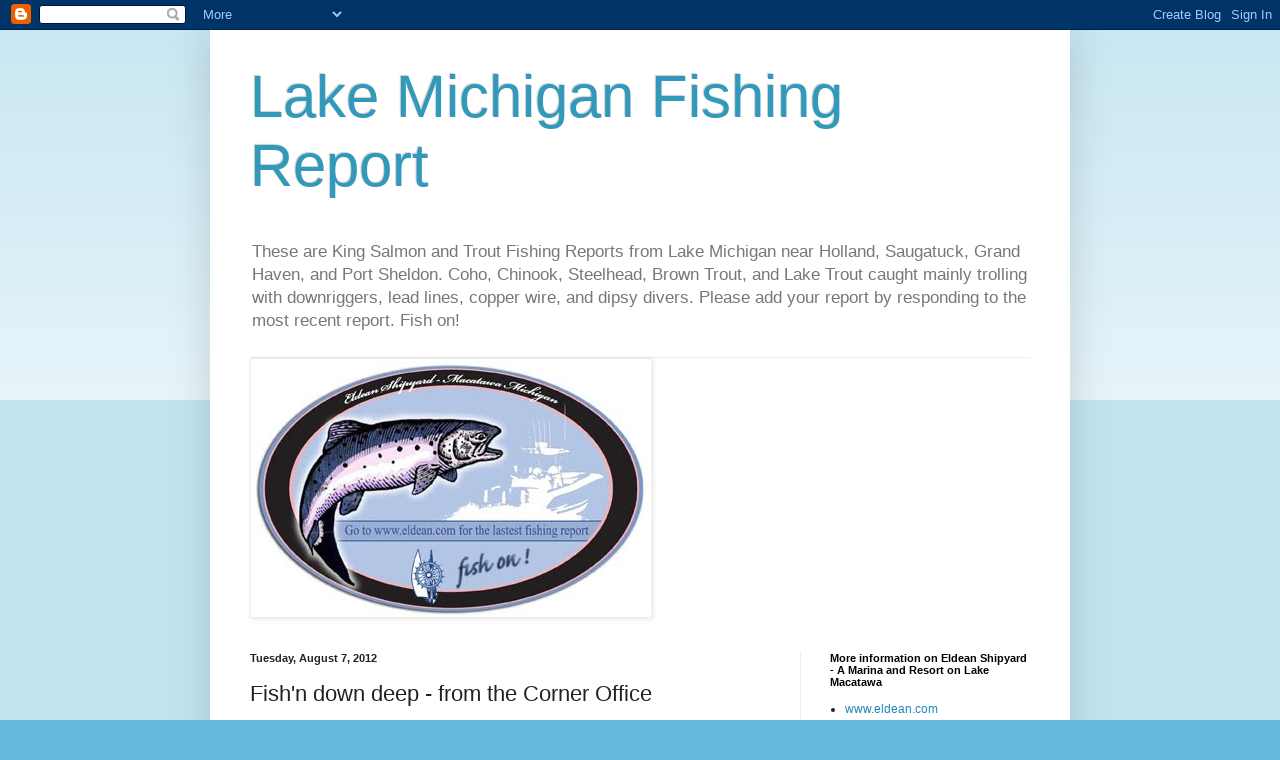

--- FILE ---
content_type: text/html; charset=utf-8
request_url: https://www.google.com/recaptcha/api2/aframe
body_size: 266
content:
<!DOCTYPE HTML><html><head><meta http-equiv="content-type" content="text/html; charset=UTF-8"></head><body><script nonce="ke1cTijznwIKkUraa2nKVA">/** Anti-fraud and anti-abuse applications only. See google.com/recaptcha */ try{var clients={'sodar':'https://pagead2.googlesyndication.com/pagead/sodar?'};window.addEventListener("message",function(a){try{if(a.source===window.parent){var b=JSON.parse(a.data);var c=clients[b['id']];if(c){var d=document.createElement('img');d.src=c+b['params']+'&rc='+(localStorage.getItem("rc::a")?sessionStorage.getItem("rc::b"):"");window.document.body.appendChild(d);sessionStorage.setItem("rc::e",parseInt(sessionStorage.getItem("rc::e")||0)+1);localStorage.setItem("rc::h",'1768900073515');}}}catch(b){}});window.parent.postMessage("_grecaptcha_ready", "*");}catch(b){}</script></body></html>